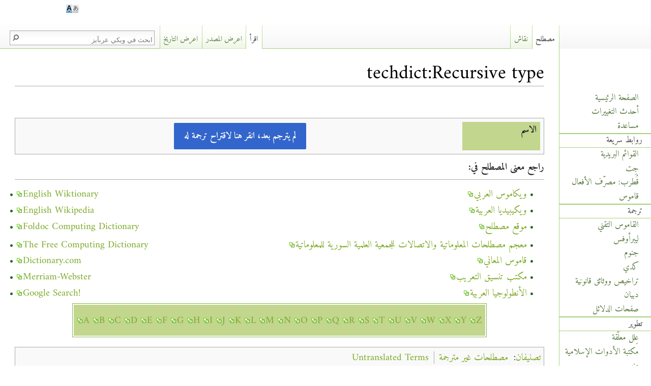

--- FILE ---
content_type: text/html; charset=UTF-8
request_url: https://www.arabeyes.org/techdict:Recursive_type
body_size: 7303
content:
<!DOCTYPE html>
<html class="client-nojs" lang="ar" dir="rtl">
<head>
<meta charset="UTF-8"/>
<title>techdict:Recursive type - ويكي عربآيز</title>
<script>document.documentElement.className = document.documentElement.className.replace( /(^|\s)client-nojs(\s|$)/, "$1client-js$2" );</script>
<script>(window.RLQ=window.RLQ||[]).push(function(){mw.config.set({"wgCanonicalNamespace":"techdict","wgCanonicalSpecialPageName":false,"wgNamespaceNumber":100,"wgPageName":"techdict:Recursive_type","wgTitle":"Recursive type","wgCurRevisionId":55342,"wgRevisionId":55342,"wgArticleId":10959,"wgIsArticle":true,"wgIsRedirect":false,"wgAction":"view","wgUserName":null,"wgUserGroups":["*"],"wgCategories":["مصطلحات غير مترجمة","Untranslated Terms"],"wgBreakFrames":false,"wgPageContentLanguage":"ar","wgPageContentModel":"wikitext","wgSeparatorTransformTable":["",""],"wgDigitTransformTable":["0\t1\t2\t3\t4\t5\t6\t7\t8\t9\t.\t,","٠\t١\t٢\t٣\t٤\t٥\t٦\t٧\t٨\t٩\t٫\t٬"],"wgDefaultDateFormat":"dmy","wgMonthNames":["","يناير","فبراير","مارس","أبريل","مايو","يونيو","يوليو","أغسطس","سبتمبر","أكتوبر","نوفمبر","ديسمبر"],"wgMonthNamesShort":["","كانون الثاني","شباط","آذار","أبريل","أيار","حزيران","تموز","آب","سبتمبر","تشرين الأول","تشرين الثاني","كانون الأول"],"wgRelevantPageName":"techdict:Recursive_type","wgRelevantArticleId":10959,"wgRequestId":"7cc698ba7ff7b147b92fc3b5","wgIsProbablyEditable":false,"wgRestrictionEdit":[],"wgRestrictionMove":[],"wgWikiEditorEnabledModules":{"toolbar":true,"dialogs":true,"preview":true,"publish":false},"wgULSAcceptLanguageList":[],"wgULSCurrentAutonym":"العربية"});mw.loader.state({"site.styles":"ready","noscript":"ready","user.styles":"ready","user.cssprefs":"ready","user":"ready","user.options":"loading","user.tokens":"loading","ext.inputBox.styles":"ready","mediawiki.ui.input":"ready","mediawiki.ui.checkbox":"ready","ext.uls.pt":"ready","mediawiki.legacy.shared":"ready","mediawiki.legacy.commonPrint":"ready","mediawiki.sectionAnchor":"ready","mediawiki.ui.button":"ready","mediawiki.skinning.interface":"ready","skins.arabeyes.styles":"ready"});mw.loader.implement("user.options@06kqhna",function($,jQuery,require,module){mw.user.options.set({"variant":"ar"});});mw.loader.implement("user.tokens@00hu0dr",function ( $, jQuery, require, module ) {
mw.user.tokens.set({"editToken":"+\\","patrolToken":"+\\","watchToken":"+\\","csrfToken":"+\\"});/*@nomin*/;

});mw.loader.load(["mediawiki.page.startup","ext.uls.interface","skins.arabeyes.js"]);});</script>
<link rel="stylesheet" href="/load.php?debug=false&amp;lang=ar&amp;modules=ext.inputBox.styles%7Cext.uls.pt%7Cmediawiki.legacy.commonPrint%2Cshared%7Cmediawiki.sectionAnchor%7Cmediawiki.skinning.interface%7Cmediawiki.ui.button%2Ccheckbox%2Cinput%7Cskins.arabeyes.styles&amp;only=styles&amp;skin=arabeyes"/>
<script async="" src="/load.php?debug=false&amp;lang=ar&amp;modules=startup&amp;only=scripts&amp;skin=arabeyes"></script>
<meta name="ResourceLoaderDynamicStyles" content=""/>
<link rel="stylesheet" href="/load.php?debug=false&amp;lang=ar&amp;modules=site.styles&amp;only=styles&amp;skin=arabeyes"/>
<meta name="generator" content="MediaWiki 1.28.0"/>
<link rel="shortcut icon" href="/skins/common/images/favicon_arabeyes.png"/>
<link rel="search" type="application/opensearchdescription+xml" href="/opensearch_desc.php" title="ويكي عربآيز (ar)"/>
<link rel="EditURI" type="application/rsd+xml" href="https://www.arabeyes.org/api.php?action=rsd"/>
<link rel="copyright" href="/FreeBSD_Documentation_License"/>
<link rel="alternate" type="application/atom+xml" title="تلقيمة أتوم ويكي عربآيز" href="/index.php?title=%D8%AE%D8%A7%D8%B5:%D8%A3%D8%AD%D8%AF%D8%AB_%D8%A7%D9%84%D8%AA%D8%BA%D9%8A%D9%8A%D8%B1%D8%A7%D8%AA&amp;feed=atom"/>
</head>
<body class="mediawiki rtl sitedir-rtl mw-hide-empty-elt ns-100 ns-subject page-techdict_Recursive_type rootpage-techdict_Recursive_type skin-arabeyes action-view">		<div id="mw-page-base" class="noprint"></div>
		<div id="mw-head-base" class="noprint"></div>
		<div id="content" class="mw-body" role="main">
			<a id="top"></a>

						<div class="mw-indicators">
</div>
			<h1 id="firstHeading" class="firstHeading" lang="ar">techdict:Recursive type</h1>
									<div id="bodyContent" class="mw-body-content">
									<div id="siteSub">من ويكي عربآيز</div>
								<div id="contentSub"></div>
												<div id="jump-to-nav" class="mw-jump">
					اذهب إلى:					<a href="#mw-head">تصفح</a>، 					<a href="#p-search">ابحث</a>
				</div>
				<div id="mw-content-text" lang="ar" dir="rtl" class="mw-content-rtl"><p><br />
</p>
<div dir="rtl">
<table class="toccolours" style="width: 100%" cellpadding="2">
<tr>
<th style="background: #c2d68e; text-align: right; vertical-align: top; padding-right: 0.4em; width: 15%" id="fileinfotpl_desc">الاسم
</th>
<td>
<i><div class="mw-inputbox-centered" style="background-color: #f9f9f9;"><form name="createbox" class="createbox" action="/index.php" method="get"><input type="hidden" value="edit" name="action"/><input type="hidden" value="قالب:مصطلح/نص_صفحة_نقاش" name="preload"/><input type="hidden" name="editintro"/><input type="hidden" name="summary"/><input type="hidden" name="nosummary"/><input type="hidden" name="prefix"/><input type="hidden" name="minor"/><input type="hidden" name="title" class="mw-ui-input mw-ui-input-inline createboxInput" value="techdict_talk:Recursive type" placeholder="" size="50" dir="rtl"> <input type="submit" name="create" class="mw-ui-button mw-ui-progressive createboxButton" value="لم يترجم بعد، انقر هنا لاقتراح ترجمة له"></form></div></i>
</td></tr>





</table>
<p><b>راجع معنى المصطلح في:</b>
</p>
<hr />
<table width="100%">
<tr>

<td dir="rtl" class="arabic">
<ul><li> <a rel="nofollow" class="external text" href="https://ar.wiktionary.org/wiki/%D8%AE%D8%A7%D8%B5:Search?search=Recursive+type">ويكاموس العربي</a></li>
<li> <a rel="nofollow" class="external text" href="https://ar.wikipedia.org/wiki/%D8%AE%D8%A7%D8%B5:Search?search=Recursive+type">ويكيبيديا العربية</a></li>
<li> <a rel="nofollow" class="external text" href="https://mostalah.org/search?q=Recursive+type">موقع مصطلح</a></li></ul>
<ul><li> <a rel="nofollow" class="external text" href="https://scs.org.sy/scs/qamous/search">معجم مصطلحات المعلوماتية والاتصالات للجمعية العلمية السورية للمعلوماتية</a></li>
<li> <a rel="nofollow" class="external text" href="https://www.almaany.com/ar/dict/ar-en/Recursive+type/">قاموس المعاني</a></li>
<li> <a rel="nofollow" class="external text" href="http://www.arabterm.org/">مكتب تنسيق التعريب</a></li>
<li> <a rel="nofollow" class="external text" href="https://ontology.birzeit.edu/term/Recursive+type">الأنطولوجيا العربية</a></li></ul>
</td>

<td dir="ltr" class="english">
<ul><li> <a rel="nofollow" class="external text" href="https://en.wiktionary.org/wiki/Special:Search?search=Recursive+type">English Wiktionary</a></li>
<li> <a rel="nofollow" class="external text" href="https://en.wikipedia.org/w/index.php?title=Special%3ASearch&amp;search=Recursive+type">English Wikipedia</a></li>
<li> <a rel="nofollow" class="external text" href="https://foldoc.org/Recursive+type">Foldoc Computing Dictionary</a></li></ul>
<ul><li> <a rel="nofollow" class="external text" href="https://computing-dictionary.thefreedictionary.com/Recursive+type">The Free Computing Dictionary</a></li>
<li> <a rel="nofollow" class="external text" href="https://dictionary.reference.com/browse/Recursive+type">Dictionary.com</a></li>
<li> <a rel="nofollow" class="external text" href="https://www.merriam-webster.com/dictionary/Recursive+type">Merriam-Webster</a></li>
<li> <a rel="nofollow" class="external text" href="https://www.google.com/search?q=Recursive+type">Google Search!</a></li></ul>
</td>
</tr>
</table>
<table align="center" width="0%" cellpadding="6" style="background:transparent; border: 1px solid #88b157;">
<tr>
<td style="background:#c2d68e;">
<p>
<a rel="nofollow" class="external text" href="https://www.arabeyes.org/index.php?title=%D8%AE%D8%A7%D8%B5:Allpages&amp;namespace=100&amp;from=A">A</a> <a rel="nofollow" class="external text" href="https://www.arabeyes.org/index.php?title=%D8%AE%D8%A7%D8%B5:Allpages&amp;namespace=100&amp;from=B">B</a> <a rel="nofollow" class="external text" href="https://www.arabeyes.org/index.php?title=%D8%AE%D8%A7%D8%B5:Allpages&amp;namespace=100&amp;from=C">C</a> <a rel="nofollow" class="external text" href="https://www.arabeyes.org/index.php?title=%D8%AE%D8%A7%D8%B5:Allpages&amp;namespace=100&amp;from=D">D</a> <a rel="nofollow" class="external text" href="https://www.arabeyes.org/index.php?title=%D8%AE%D8%A7%D8%B5:Allpages&amp;namespace=100&amp;from=E">E</a> <a rel="nofollow" class="external text" href="https://www.arabeyes.org/index.php?title=%D8%AE%D8%A7%D8%B5:Allpages&amp;namespace=100&amp;from=F">F</a> <a rel="nofollow" class="external text" href="https://www.arabeyes.org/index.php?title=%D8%AE%D8%A7%D8%B5:Allpages&amp;namespace=100&amp;from=G">G</a> <a rel="nofollow" class="external text" href="https://www.arabeyes.org/index.php?title=%D8%AE%D8%A7%D8%B5:Allpages&amp;namespace=100&amp;from=H">H</a> <a rel="nofollow" class="external text" href="https://www.arabeyes.org/index.php?title=%D8%AE%D8%A7%D8%B5:Allpages&amp;namespace=100&amp;from=I">I</a> <a rel="nofollow" class="external text" href="https://www.arabeyes.org/index.php?title=%D8%AE%D8%A7%D8%B5:Allpages&amp;namespace=100&amp;from=J">J</a> <a rel="nofollow" class="external text" href="https://www.arabeyes.org/index.php?title=%D8%AE%D8%A7%D8%B5:Allpages&amp;namespace=100&amp;from=K">K</a> <a rel="nofollow" class="external text" href="https://www.arabeyes.org/index.php?title=%D8%AE%D8%A7%D8%B5:Allpages&amp;namespace=100&amp;from=L">L</a> <a rel="nofollow" class="external text" href="https://www.arabeyes.org/index.php?title=%D8%AE%D8%A7%D8%B5:Allpages&amp;namespace=100&amp;from=M">M</a> <a rel="nofollow" class="external text" href="https://www.arabeyes.org/index.php?title=%D8%AE%D8%A7%D8%B5:Allpages&amp;namespace=100&amp;from=N">N</a> <a rel="nofollow" class="external text" href="https://www.arabeyes.org/index.php?title=%D8%AE%D8%A7%D8%B5:Allpages&amp;namespace=100&amp;from=O">O</a> <a rel="nofollow" class="external text" href="https://www.arabeyes.org/index.php?title=%D8%AE%D8%A7%D8%B5:Allpages&amp;namespace=100&amp;from=P">P</a> <a rel="nofollow" class="external text" href="https://www.arabeyes.org/index.php?title=%D8%AE%D8%A7%D8%B5:Allpages&amp;namespace=100&amp;from=Q">Q</a> <a rel="nofollow" class="external text" href="https://www.arabeyes.org/index.php?title=%D8%AE%D8%A7%D8%B5:Allpages&amp;namespace=100&amp;from=R">R</a> <a rel="nofollow" class="external text" href="https://www.arabeyes.org/index.php?title=%D8%AE%D8%A7%D8%B5:Allpages&amp;namespace=100&amp;from=S">S</a> <a rel="nofollow" class="external text" href="https://www.arabeyes.org/index.php?title=%D8%AE%D8%A7%D8%B5:Allpages&amp;namespace=100&amp;from=T">T</a> <a rel="nofollow" class="external text" href="https://www.arabeyes.org/index.php?title=%D8%AE%D8%A7%D8%B5:Allpages&amp;namespace=100&amp;from=U">U</a> <a rel="nofollow" class="external text" href="https://www.arabeyes.org/index.php?title=%D8%AE%D8%A7%D8%B5:Allpages&amp;namespace=100&amp;from=V">V</a> <a rel="nofollow" class="external text" href="https://www.arabeyes.org/index.php?title=%D8%AE%D8%A7%D8%B5:Allpages&amp;namespace=100&amp;from=W">W</a> <a rel="nofollow" class="external text" href="https://www.arabeyes.org/index.php?title=%D8%AE%D8%A7%D8%B5:Allpages&amp;namespace=100&amp;from=X">X</a> <a rel="nofollow" class="external text" href="https://www.arabeyes.org/index.php?title=%D8%AE%D8%A7%D8%B5:Allpages&amp;namespace=100&amp;from=Y">Y</a> <a rel="nofollow" class="external text" href="https://www.arabeyes.org/index.php?title=%D8%AE%D8%A7%D8%B5:Allpages&amp;namespace=100&amp;from=Z">Z</a>
</p>
</td>
</tr>
</table>
</div>

<!-- 
NewPP limit report
Cached time: 20241202194531
Cache expiry: 1209600
Dynamic content: false
CPU time usage: 0.020 seconds
Real time usage: 0.051 seconds
Preprocessor visited node count: 159/1000000
Preprocessor generated node count: 720/1000000
Post‐expand include size: 13631/2097152 bytes
Template argument size: 122/2097152 bytes
Highest expansion depth: 5/40
Expensive parser function count: 0/100
-->

<!-- 
Transclusion expansion time report (%,ms,calls,template)
100.00%   40.047      1 - قالب:مصطلح
100.00%   40.047      1 - -total
 35.34%   14.152      6 - قالب:إذا
 33.63%   13.467      1 - قالب:فهرس_القاموس
 20.99%    8.405      1 - قالب:مراجع
 18.85%    7.549      1 - قالب:مصطلح/اقترح_ترجمة
 13.70%    5.488      1 - قالب:Alphabet
  4.33%    1.733     12 - قالب:اسم_الصفحة2
-->

<!-- Saved in parser cache with key mediawikidb-mediawiki17:pcache:idhash:10959-0!*!*!*!ar!*!* and timestamp 20241202194531 and revision id 55342
 -->
</div>					<div class="printfooter">
						مجلوبة من "<a dir="ltr" href="https://www.arabeyes.org/index.php?title=techdict:Recursive_type&amp;oldid=55342">https://www.arabeyes.org/index.php?title=techdict:Recursive_type&amp;oldid=55342</a>"					</div>
				<div id="catlinks" class="catlinks" data-mw="interface"><div id="mw-normal-catlinks" class="mw-normal-catlinks"><a href="/%D8%AE%D8%A7%D8%B5:%D8%AA%D8%B5%D9%86%D9%8A%D9%81%D8%A7%D8%AA" title="خاص:تصنيفات">تصنيفان</a>: <ul><li><a href="/%D8%AA%D8%B5%D9%86%D9%8A%D9%81:%D9%85%D8%B5%D8%B7%D9%84%D8%AD%D8%A7%D8%AA_%D8%BA%D9%8A%D8%B1_%D9%85%D8%AA%D8%B1%D8%AC%D9%85%D8%A9" title="تصنيف:مصطلحات غير مترجمة">مصطلحات غير مترجمة</a></li><li><a href="/%D8%AA%D8%B5%D9%86%D9%8A%D9%81:Untranslated_Terms" title="تصنيف:Untranslated Terms">Untranslated Terms</a></li></ul></div></div>				<div class="visualClear"></div>
							</div>
		</div>
		<div id="mw-navigation">
			<h2>قائمة التصفح</h2>

			<div id="mw-head">
									<div id="p-personal" role="navigation" class="" aria-labelledby="p-personal-label">
						<h3 id="p-personal-label">أدوات شخصية</h3>
						<ul>
							<li id="pt-login"><a href="/index.php?title=%D8%AE%D8%A7%D8%B5:%D8%AF%D8%AE%D9%88%D9%84_%D8%A7%D9%84%D9%85%D8%B3%D8%AA%D8%AE%D8%AF%D9%85&amp;returnto=techdict%3ARecursive+type" title="يفضل أن تسجل الدخول، لكنه ليس إلزاميا. [o]" accesskey="o">لج</a></li><li id="pt-createaccount"><a href="/index.php?title=%D8%AE%D8%A7%D8%B5:%D8%A5%D9%86%D8%B4%D8%A7%D8%A1_%D8%AD%D8%B3%D8%A7%D8%A8&amp;returnto=techdict%3ARecursive+type" title="نشجعك على عمل حساب وتسجيل دخولك; لكنه غير ضروري على اي حال">أنشئ حسابا</a></li><li id="pt-uls" class="active"><a href="#" class="uls-trigger autonym">العربية</a></li>						</ul>
					</div>
									<div id="left-navigation">
										<div id="p-variants" role="navigation" class="arabeyesMenu emptyPortlet" aria-labelledby="p-variants-label">
												<h3 id="p-variants-label">
							<span>المتغيرات</span><a href="#"></a>
						</h3>

						<div class="menu">
							<ul>
															</ul>
						</div>
					</div>
										<div id="p-namespaces" role="navigation" class="arabeyesTabs" aria-labelledby="p-namespaces-label">
						<h3 id="p-namespaces-label">نطاقات</h3>
						<ul>
															<li  id="ca-talk"><span><a href="/techdict_talk:Recursive_type"  title="نقاش عن صفحة المحتوى [t]" accesskey="t" rel="discussion">نقاش</a></span></li>
															<li  id="ca-nstab-techdict" class="selected"><span><a href="/techdict:Recursive_type" >مصطلح</a></span></li>
													</ul>
					</div>
									</div>
				<div id="right-navigation">
										<div id="p-search" role="search">
						<h3>
							<label for="searchInput">بحث</label>
						</h3>

						<form action="/index.php" id="searchform">
							<div id="simpleSearch">
							<input type="search" name="search" placeholder="ابحث في ويكي عربآيز" title="ابحث في ويكي عربآيز [f]" accesskey="f" id="searchInput"/><input type="hidden" value="خاص:بحث" name="title"/><input type="submit" name="fulltext" value="ابحث" title="ابحث في الصفحات عن هذا النص" id="mw-searchButton" class="searchButton mw-fallbackSearchButton"/><input type="submit" name="go" value="اذهب" title="اذهب إلى صفحة بالاسم نفسه إن وجدت" id="searchButton" class="searchButton"/>							</div>
						</form>
					</div>
										<div id="p-cactions" role="navigation" class="arabeyesMenu emptyPortlet" aria-labelledby="p-cactions-label">
						<h3 id="p-cactions-label"><span>مزيد</span><a href="#"></a></h3>

						<div class="menu">
							<ul>
															</ul>
						</div>
					</div>
										<div id="p-views" role="navigation" class="arabeyesTabs" aria-labelledby="p-views-label">
						<h3 id="p-views-label">معاينة</h3>
						<ul>
															<li id="ca-history" class="collapsible"><span><a href="/index.php?title=techdict:Recursive_type&amp;action=history"  title="النسخ السابقة لهذه الصفحة [h]" accesskey="h">اعرض التاريخ</a></span></li>
															<li id="ca-viewsource"><span><a href="/index.php?title=techdict:Recursive_type&amp;action=edit"  title="هذه الصفحة محمية.&#10;يمكنك رؤية مصدرها. [e]" accesskey="e">اعرض المصدر</a></span></li>
															<li id="ca-view" class="selected"><span><a href="/techdict:Recursive_type" >اقرأ</a></span></li>
													</ul>
					</div>
									</div>
			</div>
			<div id="mw-panel">
				<div id="p-logo" role="banner"><a class="mw-wiki-logo" href="/%D8%A7%D9%84%D8%B5%D9%81%D8%AD%D8%A9_%D8%A7%D9%84%D8%B1%D8%A6%D9%8A%D8%B3%D9%8A%D8%A9"  title="الصفحة الرئيسية"></a></div>
						<div class="portal" role="navigation" id='p-navigation' aria-labelledby='p-navigation-label'>
			<h3 id='p-navigation-label'>تصفح</h3>

			<div class="body">
									<ul>
						<li id="n-mainpage-description"><a href="/%D8%A7%D9%84%D8%B5%D9%81%D8%AD%D8%A9_%D8%A7%D9%84%D8%B1%D8%A6%D9%8A%D8%B3%D9%8A%D8%A9" title="زر الصفحة الرئيسية [z]" accesskey="z">الصفحة الرئيسية</a></li><li id="n-recentchanges"><a href="/%D8%AE%D8%A7%D8%B5:%D8%A3%D8%AD%D8%AF%D8%AB_%D8%A7%D9%84%D8%AA%D8%BA%D9%8A%D9%8A%D8%B1%D8%A7%D8%AA" title="قائمة أحدث التغييرات في الويكي. [r]" accesskey="r">أحدث التغييرات</a></li><li id="n-help"><a href="https://www.mediawiki.org/wiki/Special:MyLanguage/Help:Contents" title="المكان للمساعدة">مساعدة</a></li>					</ul>
							</div>
		</div>
			<div class="portal" role="navigation" id='p-sidebar-quick-links' aria-labelledby='p-sidebar-quick-links-label'>
			<h3 id='p-sidebar-quick-links-label'>روابط سريعة</h3>

			<div class="body">
									<ul>
						<li id="n-sidebar-mailing-lists"><a href="/Mailing_Lists">القوائم البريدية</a></li><li id="n-sidebar-git"><a href="https://git.arabeyes.org/" rel="nofollow">جِت</a></li><li id="n-sidebar-qutrub"><a href="http://qutrub.arabeyes.org" rel="nofollow">قُطرب: مصرّف الأفعال</a></li><li id="n-sidebar-qamoose"><a href="http://qamoose.arabeyes.org" rel="nofollow">قاموس</a></li>					</ul>
							</div>
		</div>
			<div class="portal" role="navigation" id='p-sidebar-translation' aria-labelledby='p-sidebar-translation-label'>
			<h3 id='p-sidebar-translation-label'>ترجمة</h3>

			<div class="body">
									<ul>
						<li id="n-sidebar-technical-dictionary"><a href="/%D8%A7%D9%84%D9%82%D8%A7%D9%85%D9%88%D8%B3_%D8%A7%D9%84%D8%AA%D9%82%D9%86%D9%8A">القاموس التقني</a></li><li id="n-sidebar-libreoffice"><a href="/%D9%84%D9%8A%D8%A8%D8%B1_%D8%A3%D9%88%D9%81%D9%8A%D8%B3">ليبرأوفس</a></li><li id="n-sidebar-gnome"><a href="/%D8%AC%D9%86%D9%88%D9%85">جنوم</a></li><li id="n-sidebar-kde"><a href="/%D9%83%D8%AF%D9%8A">كدي</a></li><li id="n-sidebar-legal-documents"><a href="/%D9%85%D8%B3%D8%AA%D9%86%D8%AF%D8%A7%D8%AA_%D9%82%D8%A7%D9%86%D9%88%D9%86%D9%8A%D8%A9">تراخيص ووثائق قانونية</a></li><li id="n-sidebar-debian"><a href="/Debian">دبيان</a></li><li id="n-sidebar-manpages"><a href="/Manpages">صفحات الدلائل</a></li>					</ul>
							</div>
		</div>
			<div class="portal" role="navigation" id='p-sidebar-development' aria-labelledby='p-sidebar-development-label'>
			<h3 id='p-sidebar-development-label'>تطوير</h3>

			<div class="body">
									<ul>
						<li id="n-sidebar-open-bugs"><a href="/Open_bugs">عِلل معلّقة</a></li><li id="n-sidebar-itl"><a href="/ITL">مكتبة الأدوات الإسلامية</a></li><li id="n-sidebar-minbar"><a href="/Minbar">منبر</a></li><li id="n-sidebar-ayaspell"><a href="/%D8%A2%D9%8A%D8%A9_%D8%B3%D8%A8%D9%84">آية‌سبل</a></li><li id="n-sidebar-bicon"><a href="/Bicon">بيكون</a></li><li id="n-sidebar-duali"><a href="/Duali">الدؤلي</a></li>					</ul>
							</div>
		</div>
			<div class="portal" role="navigation" id='p-sidebar-art' aria-labelledby='p-sidebar-art-label'>
			<h3 id='p-sidebar-art-label'>فن</h3>

			<div class="body">
									<ul>
						<li id="n-sidebar-khotot-fonts"><a href="/Khotot">خطوط</a></li>					</ul>
							</div>
		</div>
			<div class="portal" role="navigation" id='p-sidebar-about' aria-labelledby='p-sidebar-about-label'>
			<h3 id='p-sidebar-about-label'>حول عربآيز</h3>

			<div class="body">
									<ul>
						<li id="n-sidebar-press"><a href="/Press">في الصحافة</a></li><li id="n-sidebar-news"><a href="/Feed:News">أخبار</a></li><li id="n-sidebar-contact-us"><a href="/Contact_Us">اتصل بنا</a></li>					</ul>
							</div>
		</div>
			<div class="portal" role="navigation" id='p-sidebar-external-projects' aria-labelledby='p-sidebar-external-projects-label'>
			<h3 id='p-sidebar-external-projects-label'>مشاريع خارجية</h3>

			<div class="body">
									<ul>
						<li id="n-sidebar-putty"><a href="/PuTTY">بوتي</a></li><li id="n-sidebar-vim"><a href="/VIM">ڤيم</a></li>					</ul>
							</div>
		</div>
			<div class="portal" role="navigation" id='p-sidebar-related-sites' aria-labelledby='p-sidebar-related-sites-label'>
			<h3 id='p-sidebar-related-sites-label'>مواقع ذات صلة</h3>

			<div class="body">
									<ul>
						<li id="n-sidebar-arabic-wikipedia"><a href="http://ar.wikipedia.org" rel="nofollow">ويكيبيديا العربية</a></li><li id="n-sidebar-itwadi"><a href="http://itwadi.com" rel="nofollow">وادي التقنية</a></li><li id="n-sidebar-linux-arabic-community"><a href="http://www.linuxac.org" rel="nofollow">مجتمع لينكس العربي</a></li><li id="n-sidebar-arabic-mozilla"><a href="http://arabicmozilla.org" rel="nofollow">مجتمع موزيلا العربي</a></li><li id="n-sidebar-unicode"><a href="http://www.unicode.org" rel="nofollow">يونيكود</a></li><li id="n-sidebar-arabic-speech-corpus"><a href="http://en.arabicspeechcorpus.com" rel="nofollow">مجموع النطق بالعربية</a></li>					</ul>
							</div>
		</div>
			<div class="portal" role="navigation" id='p-tb' aria-labelledby='p-tb-label'>
			<h3 id='p-tb-label'>أدوات</h3>

			<div class="body">
									<ul>
						<li id="t-whatlinkshere"><a href="/%D8%AE%D8%A7%D8%B5:%D9%85%D8%A7%D8%B0%D8%A7_%D9%8A%D8%B5%D9%84_%D9%87%D9%86%D8%A7/techdict:Recursive_type" title="قائمة بكل صفحات الويكي التي تصل هنا [j]" accesskey="j">ماذا يصل هنا</a></li><li id="t-recentchangeslinked"><a href="/%D8%AE%D8%A7%D8%B5:%D8%A3%D8%AD%D8%AF%D8%AB_%D8%A7%D9%84%D8%AA%D8%BA%D9%8A%D9%8A%D8%B1%D8%A7%D8%AA_%D8%A7%D9%84%D9%85%D9%88%D8%B5%D9%88%D9%84%D8%A9/techdict:Recursive_type" rel="nofollow" title="أحدث التغييرات في الصفحات الموصولة من هذه الصفحة [k]" accesskey="k">تغييرات ذات علاقة</a></li><li id="t-specialpages"><a href="/%D8%AE%D8%A7%D8%B5:%D8%B5%D9%81%D8%AD%D8%A7%D8%AA_%D8%AE%D8%A7%D8%B5%D8%A9" title="قائمة بكل الصفحات الخاصة [q]" accesskey="q">الصفحات الخاصة</a></li><li id="t-print"><a href="/index.php?title=techdict:Recursive_type&amp;printable=yes" rel="alternate" title="نسخة للطباعة لهذه الصفحة [p]" accesskey="p">نسخة للطباعة</a></li><li id="t-permalink"><a href="/index.php?title=techdict:Recursive_type&amp;oldid=55342" title="وصلة دائمة لهذه النسخة من الصفحة">رابط دائم</a></li><li id="t-info"><a href="/index.php?title=techdict:Recursive_type&amp;action=info" title="المزيد من المعلومات عن هذه الصفحة">معلومات عن هذه الصفحة</a></li>					</ul>
							</div>
		</div>
				</div>
		</div>
		<div id="footer" role="contentinfo">
							<ul id="footer-info">
											<li id="footer-info-lastmod"> آخر تعديل لهذه الصفحة كان يوم 27 أبريل 2007 الساعة 05:40.</li>
											<li id="footer-info-copyright">المحتوى منشور وفق <a href="/FreeBSD_Documentation_License" title="FreeBSD Documentation License">FreeBSD Documentation License</a> إن لم يرد خلاف ذلك.</li>
									</ul>
							<ul id="footer-places">
											<li id="footer-places-privacy"><a href="/%D9%88%D9%8A%D9%83%D9%8A_%D8%B9%D8%B1%D8%A8%D8%A2%D9%8A%D8%B2:%D8%B3%D9%8A%D8%A7%D8%B3%D8%A9_%D8%A7%D9%84%D8%AE%D8%B5%D9%88%D8%B5%D9%8A%D8%A9" title="ويكي عربآيز:سياسة الخصوصية">سياسة الخصوصية</a></li>
											<li id="footer-places-about"><a href="/%D9%88%D9%8A%D9%83%D9%8A_%D8%B9%D8%B1%D8%A8%D8%A2%D9%8A%D8%B2:%D8%B9%D9%86" title="ويكي عربآيز:عن">عن ويكي عربآيز</a></li>
											<li id="footer-places-disclaimer"><a href="/%D9%88%D9%8A%D9%83%D9%8A_%D8%B9%D8%B1%D8%A8%D8%A2%D9%8A%D8%B2:%D8%A5%D8%AE%D9%84%D8%A7%D8%A1_%D9%85%D8%B3%D8%A4%D9%88%D9%84%D9%8A%D8%A9_%D8%B9%D8%A7%D9%85" title="ويكي عربآيز:إخلاء مسؤولية عام">إخلاء مسؤولية</a></li>
									</ul>
										<ul id="footer-icons" class="noprint">
											<li id="footer-poweredbyico">
							<a href="//www.mediawiki.org/"><img src="/resources/assets/poweredby_mediawiki_88x31.png" alt="Powered by MediaWiki" srcset="/resources/assets/poweredby_mediawiki_132x47.png 1.5x, /resources/assets/poweredby_mediawiki_176x62.png 2x" width="88" height="31"/></a><a href="https://kuwaitnet.net"><img src="/skins/Arabeyes/images/kuwaitnet.jpg" alt="مستضاف برعاية من كويت نت" height="50" width="70"/></a>						</li>
									</ul>
						<div style="clear:both"></div>
		</div>
		<script>(window.RLQ=window.RLQ||[]).push(function(){mw.loader.load(["ext.inputBox","mediawiki.action.view.postEdit","site","mediawiki.user","mediawiki.hidpi","mediawiki.page.ready","mediawiki.searchSuggest","ext.uls.init"]);});</script><script>(window.RLQ=window.RLQ||[]).push(function(){mw.config.set({"wgBackendResponseTime":156});});</script>
	</body>
<!-- Cached 20241202194531 -->
</html>


--- FILE ---
content_type: text/javascript; charset=utf-8
request_url: https://www.arabeyes.org/load.php?debug=false&lang=ar&modules=startup&only=scripts&skin=arabeyes
body_size: 8708
content:
/*
[d2e32b3c7cd72bdbfde9c9db] 2026-01-24 23:55:01: Fatal exception of type "InvalidArgumentException"
*/
if (window.console && console.error) {console.error("[d2e32b3c7cd72bdbfde9c9db] 2026-01-24 23:55:01: Fatal exception of type \"InvalidArgumentException\"");}
var mediaWikiLoadStart=(new Date()).getTime(),mwPerformance=(window.performance&&performance.mark)?performance:{mark:function(){}};mwPerformance.mark('mwLoadStart');function isCompatible(str){var ua=str||navigator.userAgent;return!!('querySelector'in document&&'localStorage'in window&&'addEventListener'in window&&!(ua.match(/webOS\/1\.[0-4]/)||ua.match(/PlayStation/i)||ua.match(/SymbianOS|Series60|NetFront|Opera Mini|S40OviBrowser|MeeGo/)||(ua.match(/Glass/)&&ua.match(/Android/))));}(function(){var NORLQ,script;if(!isCompatible()){document.documentElement.className=document.documentElement.className.replace(/(^|\s)client-js(\s|$)/,'$1client-nojs$2');NORLQ=window.NORLQ||[];while(NORLQ.length){NORLQ.shift()();}window.NORLQ={push:function(fn){fn();}};window.RLQ={push:function(){}};return;}function startUp(){mw.config=new mw.Map(true);mw.loader.addSource({"local":"/load.php"});mw.loader.register([["site","0vdwekk",[1]],["site.styles","0fa64v9",[],"site"],["noscript","0rkquz8",[],"noscript"
],["filepage","1oxxbmj"],["user.groups","0l7fjw5",[5]],["user","04i8kcn",[6],"user"],["user.styles","0fmfrwl",[],"user"],["user.cssprefs","09p30q0",[],"private"],["user.defaults","0s8y30v"],["user.options","06kqhna",[8],"private"],["user.tokens","00hu0dr",[],"private"],["mediawiki.language.data","0f0i18c",[179]],["mediawiki.skinning.elements","0zbgo1o"],["mediawiki.skinning.content","143qvsx"],["mediawiki.skinning.interface","08x12bj"],["mediawiki.skinning.content.parsoid","041ikjs"],["mediawiki.skinning.content.externallinks","1nc3d3g"],["jquery.accessKeyLabel","0p51n8u",[27,136]],["jquery.appear","1dg6rra"],["jquery.arrowSteps","0nvvr8f"],["jquery.async","1fxln9c"],["jquery.autoEllipsis","0d26c7w",[39]],["jquery.badge","0cyz58z",[176]],["jquery.byteLength","1ut08zj"],["jquery.byteLimit","1fyh8la",[23]],["jquery.checkboxShiftClick","15pi6o8"],["jquery.chosen","17qsp52"],["jquery.client","1ql8nmr"],["jquery.color","07p3wmu",[29]],["jquery.colorUtil","0phrhqm"],["jquery.confirmable",
"0pfqyy9",[180]],["jquery.cookie","177imp9"],["jquery.expandableField","1b4kcra"],["jquery.farbtastic","1c1jd3t",[29]],["jquery.footHovzer","18wqxnt"],["jquery.form","05fe564"],["jquery.fullscreen","0xrcb00"],["jquery.getAttrs","0t0gob3"],["jquery.hidpi","1bdtavc"],["jquery.highlightText","0xb5px8",[251,136]],["jquery.hoverIntent","0k9iuro"],["jquery.i18n","13x3tnp",[178]],["jquery.localize","1x26wfg"],["jquery.makeCollapsible","1ovk9gn"],["jquery.mockjax","1fipm0v"],["jquery.mw-jump","1xy7rlp"],["jquery.mwExtension","0a5ojfx"],["jquery.placeholder","1xjr2b2"],["jquery.qunit","1dl9y3d"],["jquery.qunit.completenessTest","1rc0kpt",[48]],["jquery.spinner","1yl6ttu"],["jquery.jStorage","1p5cclc",[94]],["jquery.suggestions","1ss95rf",[39]],["jquery.tabIndex","0aylrpu"],["jquery.tablesorter","0r02746",[251,136,181]],["jquery.textSelection","10fx35v",[27]],["jquery.throttle-debounce","0liflex"],["jquery.xmldom","06dmzxy"],["jquery.tipsy","0jkud0t"],["jquery.ui.core","0w2gqw9",[60],"jquery.ui"
],["jquery.ui.core.styles","0mf1i1f",[],"jquery.ui"],["jquery.ui.accordion","1gunhy1",[59,79],"jquery.ui"],["jquery.ui.autocomplete","1u4v7to",[68],"jquery.ui"],["jquery.ui.button","0ndllzw",[59,79],"jquery.ui"],["jquery.ui.datepicker","0kivbgh",[59],"jquery.ui"],["jquery.ui.dialog","11bmk58",[63,66,70,72],"jquery.ui"],["jquery.ui.draggable","1xol0mh",[59,69],"jquery.ui"],["jquery.ui.droppable","1wvl1sw",[66],"jquery.ui"],["jquery.ui.menu","0u28c73",[59,70,79],"jquery.ui"],["jquery.ui.mouse","1mvsvst",[79],"jquery.ui"],["jquery.ui.position","07exb9e",[],"jquery.ui"],["jquery.ui.progressbar","10zdt5p",[59,79],"jquery.ui"],["jquery.ui.resizable","0aods3w",[59,69],"jquery.ui"],["jquery.ui.selectable","1aq717z",[59,69],"jquery.ui"],["jquery.ui.slider","1ae5u73",[59,69],"jquery.ui"],["jquery.ui.sortable","0oaa9iz",[59,69],"jquery.ui"],["jquery.ui.spinner","00l3nef",[63],"jquery.ui"],["jquery.ui.tabs","0jrkvsw",[59,79],"jquery.ui"],["jquery.ui.tooltip","1gqh4wc",[59,70,79],"jquery.ui"],[
"jquery.ui.widget","1emyr7g",[],"jquery.ui"],["jquery.effects.core","0s3gtx4",[],"jquery.ui"],["jquery.effects.blind","14gg5wl",[80],"jquery.ui"],["jquery.effects.bounce","1ekw623",[80],"jquery.ui"],["jquery.effects.clip","1dnw0wq",[80],"jquery.ui"],["jquery.effects.drop","10ojof2",[80],"jquery.ui"],["jquery.effects.explode","071fnlf",[80],"jquery.ui"],["jquery.effects.fade","10uxzof",[80],"jquery.ui"],["jquery.effects.fold","1q30vwr",[80],"jquery.ui"],["jquery.effects.highlight","1raq2sj",[80],"jquery.ui"],["jquery.effects.pulsate","0llajjr",[80],"jquery.ui"],["jquery.effects.scale","1kvy0xz",[80],"jquery.ui"],["jquery.effects.shake","18ponbc",[80],"jquery.ui"],["jquery.effects.slide","10ge53r",[80],"jquery.ui"],["jquery.effects.transfer","01ymfyb",[80],"jquery.ui"],["json","1058cs8",[],null,null,"return!!(window.JSON\u0026\u0026JSON.stringify\u0026\u0026JSON.parse);"],["moment","1szns6q",[176]],["mediawiki.apihelp","06gpl6e"],["mediawiki.template","0t6y7v4"],[
"mediawiki.template.mustache","022i35u",[97]],["mediawiki.template.regexp","05q6ju0",[97]],["mediawiki.apipretty","10xs3na"],["mediawiki.api","1uxarwj",[153,10]],["mediawiki.api.category","1hz8dm3",[141,101]],["mediawiki.api.edit","1f27azt",[141,101]],["mediawiki.api.login","0t8v5pp",[101]],["mediawiki.api.options","0aefcyi",[101]],["mediawiki.api.parse","0mw2rpk",[101]],["mediawiki.api.upload","0qys2ua",[251,94,103]],["mediawiki.api.user","05gczdx",[101]],["mediawiki.api.watch","0bqj5o6",[101]],["mediawiki.api.messages","03istnx",[101]],["mediawiki.api.rollback","1d9xzrz",[101]],["mediawiki.content.json","0az65l0"],["mediawiki.confirmCloseWindow","1s14paw"],["mediawiki.debug","19u9ibj",[34]],["mediawiki.diff.styles","0ifvsdp"],["mediawiki.feedback","0petfxb",[141,130,260]],["mediawiki.feedlink","1ba09j9"],["mediawiki.filewarning","0vcagau",[256]],["mediawiki.ForeignApi","1t6iyg7",[120]],["mediawiki.ForeignApi.core","1uctvws",[101,252]],["mediawiki.helplink","1vckaay"],[
"mediawiki.hidpi","0pxpjsb",[38],null,null,"return'srcset'in new Image();"],["mediawiki.hlist","1pn8akq"],["mediawiki.htmlform","14lk2cl",[24,136]],["mediawiki.htmlform.ooui","1tqu2k1",[256]],["mediawiki.htmlform.styles","18x216b"],["mediawiki.htmlform.ooui.styles","0d72aou"],["mediawiki.icon","0sqdomi"],["mediawiki.inspect","044c5z6",[23,94,136]],["mediawiki.messagePoster","0r36czv",[119]],["mediawiki.messagePoster.wikitext","1bn42zj",[103,130]],["mediawiki.notification","017s716",[189]],["mediawiki.notify","18lcdcd"],["mediawiki.notification.convertmessagebox","1sgoex4",[132]],["mediawiki.notification.convertmessagebox.styles","0zgtjwx"],["mediawiki.RegExp","1bch1zf"],["mediawiki.pager.tablePager","0tmy8dk"],["mediawiki.searchSuggest","1r3uium",[37,47,52,101]],["mediawiki.sectionAnchor","1ofo520"],["mediawiki.storage","14g0nbp"],["mediawiki.Title","0i2dgje",[23,153]],["mediawiki.Upload","1d6v4mu",[107]],["mediawiki.ForeignUpload","1umgwd9",[119,142]],[
"mediawiki.ForeignStructuredUpload.config","1fvsh13"],["mediawiki.ForeignStructuredUpload","1j9bbnl",[144,143]],["mediawiki.Upload.Dialog","0o52hbt",[147]],["mediawiki.Upload.BookletLayout","1v3toi9",[142,180,151,249,95,258,260,266,267]],["mediawiki.ForeignStructuredUpload.BookletLayout","146f5y2",[145,147,110,184,245,243]],["mediawiki.toc","192hdal",[157]],["mediawiki.Uri","17jzqv2",[153,99]],["mediawiki.user","1w3wdlt",[108,157,9]],["mediawiki.userSuggest","0js9ewo",[52,101]],["mediawiki.util","0nz92yh",[17,133]],["mediawiki.viewport","1pmo8y5"],["mediawiki.checkboxtoggle","0q8c1uo"],["mediawiki.checkboxtoggle.styles","1lkdk6a"],["mediawiki.cookie","1szjx0v",[31]],["mediawiki.toolbar","1dgvnhi",[55]],["mediawiki.experiments","1kfylzz"],["mediawiki.action.edit","04bppwp",[24,55,161,101]],["mediawiki.action.edit.styles","15g645y"],["mediawiki.action.edit.collapsibleFooter","1iyx5kg",[43,157,128]],["mediawiki.action.edit.preview","1ddu9ze",[35,50,55,101,115,180]],[
"mediawiki.action.history","0uq5edw"],["mediawiki.action.history.styles","1k16pjy"],["mediawiki.action.history.diff","0ifvsdp"],["mediawiki.action.view.dblClickEdit","0rnr0et",[189,9]],["mediawiki.action.view.metadata","0fzw44n"],["mediawiki.action.view.categoryPage.styles","1yo2ns1"],["mediawiki.action.view.postEdit","1bjgst8",[157,180,97]],["mediawiki.action.view.redirect","06c8ji0",[27]],["mediawiki.action.view.redirectPage","140a692"],["mediawiki.action.view.rightClickEdit","0h0fksh"],["mediawiki.action.edit.editWarning","0alnogy",[55,113,180]],["mediawiki.action.view.filepage","0lrczd1"],["mediawiki.language","1e65s4t",[177,11]],["mediawiki.cldr","1v6bgq2",[178]],["mediawiki.libs.pluralruleparser","00t3290"],["mediawiki.language.init","0xv6gov"],["mediawiki.jqueryMsg","0jm4mo7",[251,176,153,9]],["mediawiki.language.months","0goizqa",[176]],["mediawiki.language.names","0e6m73k",[179]],["mediawiki.language.specialCharacters","14hp93v",[176]],["mediawiki.libs.jpegmeta","0ycek4z"],[
"mediawiki.page.gallery","0tkfpsq",[56,186]],["mediawiki.page.gallery.styles","0yydlp2"],["mediawiki.page.gallery.slideshow","0k254n3",[141,101,258,274]],["mediawiki.page.ready","0k6jp6u",[17,25,43,45,47]],["mediawiki.page.startup","1fsjwib",[153]],["mediawiki.page.patrol.ajax","14qu73e",[50,141,101,189]],["mediawiki.page.watch.ajax","0k5ij0f",[109,189]],["mediawiki.page.rollback","0n4yrl8",[50,111]],["mediawiki.page.image.pagination","1sx3ele",[50,153]],["mediawiki.special","069xb4a"],["mediawiki.special.apisandbox.styles","1faq4jo"],["mediawiki.special.apisandbox","0oej1l6",[101,180,244,255]],["mediawiki.special.block","0nurb7f",[153]],["mediawiki.special.changeslist","0vk6xfv"],["mediawiki.special.changeslist.legend","0kt2f8w"],["mediawiki.special.changeslist.legend.js","01qjot4",[43,157]],["mediawiki.special.changeslist.enhanced","1e8g2d1"],["mediawiki.special.changeslist.visitedstatus","1q7tz1o"],["mediawiki.special.comparepages.styles","1p5eokk"],["mediawiki.special.edittags",
"0hterno",[26]],["mediawiki.special.edittags.styles","1jblmfy"],["mediawiki.special.import","02k66wd"],["mediawiki.special.movePage","0rh0ckg",[241]],["mediawiki.special.movePage.styles","014yooi"],["mediawiki.special.pageLanguage","05lwc8c",[256]],["mediawiki.special.pagesWithProp","02wlf0j"],["mediawiki.special.preferences","0p6pkzc",[113,176,134]],["mediawiki.special.userrights","1bzr7wc",[134]],["mediawiki.special.preferences.styles","00pabcv"],["mediawiki.special.recentchanges","0j9oiu6"],["mediawiki.special.search","0c8fvdc",[247]],["mediawiki.special.search.styles","0o7qb60"],["mediawiki.special.undelete","0j9rhjl"],["mediawiki.special.upload","0r1esx9",[50,141,101,113,180,184,219,97]],["mediawiki.special.upload.styles","1mmsntx"],["mediawiki.special.userlogin.common.styles","0n8bsyq"],["mediawiki.special.userlogin.signup.styles","173kdxf"],["mediawiki.special.userlogin.login.styles","1n7j6mc"],["mediawiki.special.userlogin.signup.js","1h2u0x5",[56,101,180]],[
"mediawiki.special.unwatchedPages","1jg7jq6",[141,109]],["mediawiki.special.watchlist","09aissv"],["mediawiki.special.version","0cubszn"],["mediawiki.legacy.config","04hig06"],["mediawiki.legacy.commonPrint","0gixccw"],["mediawiki.legacy.protect","1qzxi2y",[24]],["mediawiki.legacy.shared","05gnglb"],["mediawiki.legacy.oldshared","13l7c7h"],["mediawiki.legacy.wikibits","0p63jnn",[153]],["mediawiki.ui","0uatoft"],["mediawiki.ui.checkbox","0z8sk2o"],["mediawiki.ui.radio","0whfn9n"],["mediawiki.ui.anchor","1ht60yb"],["mediawiki.ui.button","0ya3ifa"],["mediawiki.ui.input","0twpk35"],["mediawiki.ui.icon","0gentbf"],["mediawiki.ui.text","0b7qxi6"],["mediawiki.widgets","11vykus",[21,24,141,101,242,258]],["mediawiki.widgets.styles","1kvnycq"],["mediawiki.widgets.DateInputWidget","17b0j27",[95,258]],["mediawiki.widgets.datetime","1kb586q",[256]],["mediawiki.widgets.CategorySelector","15mmbhk",[119,141,258]],["mediawiki.widgets.UserInputWidget","1id5mdc",[258]],[
"mediawiki.widgets.SearchInputWidget","19g606u",[138,241]],["mediawiki.widgets.SearchInputWidget.styles","1s2wkpq"],["mediawiki.widgets.StashedFileWidget","05vpnn0",[256]],["es5-shim","02a99oi",[],null,null,"return(function(){'use strict';return!this\u0026\u0026!!Function.prototype.bind;}());"],["dom-level2-shim","1rc83y0",[],null,null,"return!!window.Node;"],["oojs","0uws96l",[250,94]],["mediawiki.router","1b4ita6",[254]],["oojs-router","1hbbdya",[252]],["oojs-ui","0l7fjw5",[259,258,260]],["oojs-ui-core","1dy3mj1",[176,252,257,261,262,263]],["oojs-ui-core.styles","0ep9lm9"],["oojs-ui-widgets","1mys5fc",[256]],["oojs-ui-toolbars","0g43t7e",[256]],["oojs-ui-windows","14wqepv",[256]],["oojs-ui.styles.icons","0ekd584"],["oojs-ui.styles.indicators","1p9clj4"],["oojs-ui.styles.textures","0jihnb1"],["oojs-ui.styles.icons-accessibility","0m6z7lx"],["oojs-ui.styles.icons-alerts","0c5m1xt"],["oojs-ui.styles.icons-content","1alv2mk"],["oojs-ui.styles.icons-editing-advanced","0hq653h"],[
"oojs-ui.styles.icons-editing-core","063khfs"],["oojs-ui.styles.icons-editing-list","05b8hnr"],["oojs-ui.styles.icons-editing-styling","0l44zym"],["oojs-ui.styles.icons-interactions","0z3xsvf"],["oojs-ui.styles.icons-layout","1nj2as8"],["oojs-ui.styles.icons-location","189qnzn"],["oojs-ui.styles.icons-media","1sgqw6t"],["oojs-ui.styles.icons-moderation","1dp17sm"],["oojs-ui.styles.icons-movement","0811pjp"],["oojs-ui.styles.icons-user","1o1xsaj"],["oojs-ui.styles.icons-wikimedia","0c0r2yn"],["ext.confirmEdit.editPreview.ipwhitelist.styles","19p7wi3"],["skins.cologneblue","0ea2d66"],["skins.modern","127u3c5"],["skins.monobook.styles","166kare"],["skins.vector.styles","04oc0my"],["skins.vector.styles.responsive","0zy3grk"],["skins.vector.js","1londc5",[53,56]],["skins.arabeyes.styles","1ckgqf0"],["skins.arabeyes.styles.responsive","1t0uq8r"],["skins.arabeyes.js","0e1uabu",[53,56]],["jquery.wikiEditor","107mxeg",[55,176],"ext.wikiEditor"],["jquery.wikiEditor.dialogs","0dwysdk",[53,65,294]
,"ext.wikiEditor"],["jquery.wikiEditor.dialogs.config","06of4q0",[52,290,148,146,97],"ext.wikiEditor"],["jquery.wikiEditor.preview","17edvwn",[289,101],"ext.wikiEditor"],["jquery.wikiEditor.publish","1sd6aii",[290],"ext.wikiEditor"],["jquery.wikiEditor.toolbar","0lwwvcc",[20,31,289,296],"ext.wikiEditor"],["jquery.wikiEditor.toolbar.config","02pu9kj",[294,183],"ext.wikiEditor"],["jquery.wikiEditor.toolbar.i18n","118ful0",[],"ext.wikiEditor"],["ext.wikiEditor","06m2yfp",[289,151],"ext.wikiEditor"],["ext.wikiEditor.styles","0zzo4c8",[],"ext.wikiEditor"],["ext.wikiEditor.dialogs","1xnbma5",[302,291],"ext.wikiEditor"],["ext.wikiEditor.preview","1jjnqbx",[297,292],"ext.wikiEditor"],["ext.wikiEditor.publish","04hjo4e",[297,293],"ext.wikiEditor"],["ext.wikiEditor.toolbar","03fm5vt",[297,295],"ext.wikiEditor"],["ext.wikiEditor.toolbar.styles","0wonejq",[],"ext.wikiEditor"],["ext.inputBox.styles","1dpahd9"],["ext.inputBox","0neza8e",[56]],["ext.cite.styles","0rdh0ma"],["ext.cite.a11y","1q0bx6h"]
,["ext.cite.style","0ud00er"],["ext.thanks","0kle75e"],["ext.thanks.revthank","1qnh3yr",[309,30,101,260]],["ext.thanks.mobilediff","0syxugr",[101,"mobile.toast"]],["ext.thanks.jquery.findWithParent","1owhdpt"],["ext.thanks.flowthank","1dddy51",[309,312,101,180,260]],["ext.nuke","0kvzu6f"],["ext.babel","19vac6y"],["ext.uls.languagenames","1gcxmam"],["ext.uls.messages","0dcpy4u",[323]],["ext.uls.displaysettings","00msazy",[326,333,329,106,234]],["ext.uls.geoclient","0b2b0ss",[94,157]],["ext.uls.ime","16lcnpu",[333,327,332]],["ext.uls.init","0l7fjw5",[322]],["ext.uls.common","1quedzl",[335,105,157]],["ext.uls.i18n","0oype8e",[41,153]],["ext.uls.inputsettings","0mn7shr",[320,326,235]],["ext.uls.interface","03bc841",[329,180]],["ext.uls.languagesettings","0fjrerz",[317,327,336,237]],["ext.uls.preferences","0wbwwi9",[105,151]],["ext.uls.compactlinks","0cr3a8y",[250,321,180,237]],["ext.uls.webfonts","1nwn8fb",[322,327]],["ext.uls.webfonts.fonts","0l7fjw5",[331,335,337]],[
"ext.uls.webfonts.repository","0u8sw9l"],["jquery.ime","09soc4n"],["ext.uls.mediawiki","1db1veh",[322,316,317,334]],["jquery.uls","06s33xy",[41,335,336]],["jquery.uls.data","1n48aad"],["jquery.uls.grid","1b45ast"],["jquery.webfonts","1hetzj6"],["ext.uls.pt","1h0zxgo"],["ext.uls.interlanguage","07s93ar"],["rangy.core","1qi3ez3"],["ext.echo.ui.desktop","1rnniqr",[348,342,105]],["ext.echo.ui","0f18g8g",[345,400,349,141,180,258,265,266,271,275,277]],["ext.echo.dm","0n89qry",[344,95]],["ext.echo.api","1pcwato",[119]],["ext.echo.controller","18duivk",[343]],["ext.echo.base","0l7fjw5",[400]],["ext.echo.init","10fx3uy",[344,150]],["ext.echo.styles.badge","1pw9jgv"],["ext.echo.styles.notifications","0zij1p3"],["ext.echo.styles.alert","1un327j"],["ext.echo.special","11b84av",[352,342,150]],["ext.echo.styles.special","0ctvqh0"],["ext.echo.badgeicons","0os360m"],["ext.echo.emailicons","07xlzwh"],["ext.translate","1pbslwk"],["ext.translate.base","0zw8flm",[360,101]],["ext.translate.dropdownmenu",
"1hfeauy"],["ext.translate.editor","1vw76xh",[356,357,392,398,43,55,399,150,106,180,151]],["ext.translate.groupselector","0cc250o",[356,362,391,70,180]],["ext.translate.hooks","0k6nshe"],["ext.translate.legacy","13hpvxp"],["ext.translate.loader","18klkcn"],["ext.translate.messagetable","10f9who",[356,362,368,399,56,150,180]],["ext.translate.messagewebimporter","1sngfi4"],["ext.translate.multiselectautocomplete","0epn1pk",[62]],["ext.translate.navitoggle","1tx48c3"],["ext.translate.pagetranslation.uls","1loekga",[333]],["ext.translate.parsers","1b5f247",[153]],["ext.translate.quickedit","15wgvor",[360,398,35,65,153]],["ext.translate.recentgroups","0nvargp",[250,140]],["ext.translate.selecttoinput","0bbm7ok"],["ext.translate.special.aggregategroups","1hmsb5b",[62,101]],["ext.translate.special.importtranslations","15dqu6d",[62]],["ext.translate.special.languagestats","0sc2rpa",[54]],["ext.translate.special.managegroups","1lis7ec"],["ext.translate.special.managetranslatorsandbox","0vmra7l"
,[362,395,333,65,180]],["ext.translate.special.managetranslatorsandbox.styles","1ex1ox7"],["ext.translate.special.pagemigration","0rb0zs4",[397,103,233,237]],["ext.translate.special.pagepreparation","12k4lxa",[141,166,101,180,233]],["ext.translate.special.pagetranslation","189g89i",[365,150,237,10]],["ext.translate.special.pagetranslation.styles","13od2y6"],["ext.translate.special.searchtranslations","0p5ikd3",[358,359,333]],["ext.translate.special.searchtranslations.operatorsuggest","1kpysdi",[62]],["ext.translate.special.searchtranslations.styles","1s5rfgx"],["ext.translate.special.supportedlanguages","0qtzgmd"],["ext.translate.special.translate","1ylrgg8",[359,363,366,370,396,335,106]],["ext.translate.special.translate.legacy","1ag0oiu",[101]],["ext.translate.special.translate.styles","0xgw52n"],["ext.translate.special.translationstash","0mtg75e",[358,363,395,333]],["ext.translate.special.translationstats","0fclhuc",[64]],["ext.translate.statsbar","17bptjv"],["ext.translate.storage"
,"110rbbv"],["ext.translate.tabgroup","0b5josu"],["ext.translate.tag.languages","1e49x35"],["ext.translate.translationstashstorage","1o2s5mq",[101]],["ext.translate.workflowselector","1hy8vgn",[357,101]],["jquery.ajaxdispatcher","11o71fa"],["jquery.autosize","1if8swr"],["jquery.textchange","1s8ilpv"],["ext.echo.logger","1vqzg3j",[252]]]);;mw.config.set({"wgLoadScript":"/load.php","debug":!1,"skin":"arabeyes","stylepath":"/skins","wgUrlProtocols":"bitcoin\\:|ftp\\:\\/\\/|ftps\\:\\/\\/|geo\\:|git\\:\\/\\/|gopher\\:\\/\\/|http\\:\\/\\/|https\\:\\/\\/|irc\\:\\/\\/|ircs\\:\\/\\/|magnet\\:|mailto\\:|mms\\:\\/\\/|news\\:|nntp\\:\\/\\/|redis\\:\\/\\/|sftp\\:\\/\\/|sip\\:|sips\\:|sms\\:|ssh\\:\\/\\/|svn\\:\\/\\/|tel\\:|telnet\\:\\/\\/|urn\\:|worldwind\\:\\/\\/|xmpp\\:|\\/\\/","wgArticlePath":"/$1","wgScriptPath":"","wgScriptExtension":".php","wgScript":"/index.php","wgSearchType":null,"wgVariantArticlePath":!1,"wgActionPaths":{},"wgServer":"https://www.arabeyes.org","wgServerName":
"www.arabeyes.org","wgUserLanguage":"ar","wgContentLanguage":"ar","wgTranslateNumerals":!1,"wgVersion":"1.28.0","wgEnableAPI":!0,"wgEnableWriteAPI":!0,"wgMainPageTitle":"الصفحة الرئيسية","wgFormattedNamespaces":{"-2":"ميديا","-1":"خاص","0":"","1":"نقاش","2":"مستخدم","3":"نقاش المستخدم","4":"ويكي عربآيز","5":"نقاش ويكي عربآيز","6":"ملف","7":"نقاش الملف","8":"ميدياويكي","9":"نقاش ميدياويكي","10":"قالب","11":"نقاش القالب","12":"مساعدة","13":"نقاش المساعدة","14":"تصنيف","15":"نقاش التصنيف","100":"techdict","101":"techdict talk","200":"Feed","201":"Feed talk","1198":"Translations","1199":"Translations talk"},"wgNamespaceIds":{"ميديا":-2,"خاص":-1,"":0,"نقاش":1,"مستخدم":2,"نقاش_المستخدم":3,"ويكي_عربآيز":4,"نقاش_ويكي_عربآيز":5,"ملف":6,"نقاش_الملف":7,"ميدياويكي":8,
"نقاش_ميدياويكي":9,"قالب":10,"نقاش_القالب":11,"مساعدة":12,"نقاش_المساعدة":13,"تصنيف":14,"نقاش_التصنيف":15,"techdict":100,"techdict_talk":101,"feed":200,"feed_talk":201,"translations":1198,"translations_talk":1199,"وسائط":-2,"صورة":6,"نقاش_الصورة":7,"مستخدمة":2,"نقاش_المستخدمة":3,"image":6,"image_talk":7,"media":-2,"special":-1,"talk":1,"user":2,"user_talk":3,"project":4,"project_talk":5,"file":6,"file_talk":7,"mediawiki":8,"mediawiki_talk":9,"template":10,"template_talk":11,"help":12,"help_talk":13,"category":14,"category_talk":15},"wgContentNamespaces":[0],"wgSiteName":"ويكي عربآيز","wgDBname":"mediawikidb","wgExtraSignatureNamespaces":[],"wgAvailableSkins":{"cologneblue":"CologneBlue","modern":"Modern","monobook":"MonoBook","vector":"Vector","arabeyes":"Arabeyes","fallback":"Fallback","apioutput":"ApiOutput"},"wgExtensionAssetsPath":"/extensions","wgCookiePrefix":
"mediawikidb_mediawiki17","wgCookieDomain":"","wgCookiePath":"/","wgCookieExpiration":15552000,"wgResourceLoaderMaxQueryLength":2000,"wgCaseSensitiveNamespaces":[],"wgLegalTitleChars":" %!\"$&'()*,\\-./0-9:;=?@A-Z\\\\\\^_`a-z~+\\u0080-\\uFFFF","wgIllegalFileChars":":/\\\\","wgResourceLoaderStorageVersion":1,"wgResourceLoaderStorageEnabled":!0,"wgResourceLoaderLegacyModules":[],"wgForeignUploadTargets":["local"],"wgEnableUploads":!0,"wgEchoMaxNotificationCount":99,"wgEchoFooterNoticeURL":"","wgWikiEditorMagicWords":{"redirect":"#تحويل","img_right":"يمين","img_left":"يسار","img_none":"بدون","img_center":"مركز","img_thumbnail":"تصغير","img_framed":"إطار","img_frameless":"لاإطار"},"mw.msg.wikieditor":"--~~~~","wgCiteVisualEditorOtherGroup":!1,"wgULSIMEEnabled":!1,"wgULSWebfontsEnabled":!0,"wgULSPosition":"personal","wgULSAnonCanChangeLanguage":!0,"wgULSEventLogging":!1,"wgULSImeSelectors":["input:not([type])","input[type=text]",
"input[type=search]","textarea","[contenteditable]"],"wgULSNoImeSelectors":["#wpCaptchaWord",".ve-ce-surface-paste"],"wgULSNoWebfontsSelectors":["#p-lang li.interlanguage-link > a"],"wgULSFontRepositoryBasePath":"/extensions/UniversalLanguageSelector/data/fontrepo/fonts/"});var RLQ=window.RLQ||[];while(RLQ.length){RLQ.shift()();}window.RLQ={push:function(fn){fn();}};window.NORLQ={push:function(){}};}script=document.createElement('script');script.src="/load.php?debug=false&lang=ar&modules=jquery%2Cmediawiki&only=scripts&skin=arabeyes&version=0pxuz4i";script.onload=script.onreadystatechange=function(){if(!script.readyState||/loaded|complete/.test(script.readyState)){script.onload=script.onreadystatechange=null;script=null;startUp();}};document.getElementsByTagName('head')[0].appendChild(script);}());